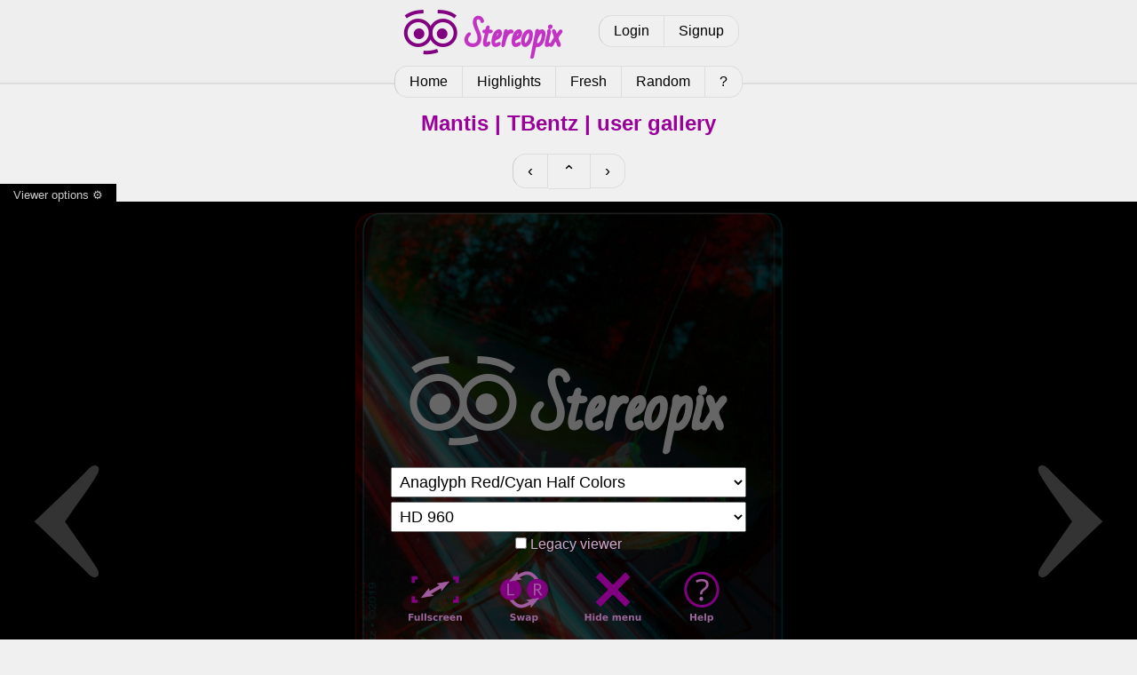

--- FILE ---
content_type: text/html; charset=utf-8
request_url: https://stereopix.net/photo:3Vp29HB1Oi/?user:3Vp29
body_size: 2213
content:
<!DOCTYPE html>
<html lang="en">
	<head>
		<meta charset="utf-8" />
		<title>Mantis | TBentz | Stereopix</title>
		<link rel="stylesheet" href="/design/style.css?1727278403"/>
		<meta name="viewport" content="width=device-width" />
		<meta name="keywords" content="stereoscopic,stereoscopy,stereo,photograph,photography,photo,stereophoto,stereophotograph,sbs,side-by-side,3d,anaglyph,pics,pictures,picture,image,3d phto,3d image,depth,crossed eye,image pairs,gallery,vr,relief,stereocard,stereoscope,depth map,cardboard,oculus,vive,quest,rift,3d vision,free view,phereo,stereopix," />
		<script type="text/javascript" charset="UTF-8" src="/design/stereo_viewer.min.js?1693610354" defer async></script>

		<script type="text/javascript" charset="UTF-8" src="/design/stereopix_photo_page.js?1618500881" defer async></script>

		<link rel="canonical" href="https://stereopix.net/photo:3Vp29HB1Oi/" />
		<meta property="og:title" content="Mantis | TBentz | Stereopix" />
		<meta property="og:type" content="article" />
		<meta property="og:site_name" content="Stereopix" />
		<meta property="og:url" content="https://stereopix.net/photo:3Vp29HB1Oi/" />
		<meta property="og:image" content="https://stereopix.net/photos/thumbs/3Vp29HB1Oi.webp" />
		<meta property="og:description" content="This is a transparent PNG, I hope it works." />
		<meta name="title" content="Mantis | TBentz | Stereopix" />
		<meta name="author" content="TBentz" />
		<meta name="description" content="This is a transparent PNG, I hope it works." />

	</head>
	<body>

		<section class="header">
			<div id="logo">
				<a href="/"><img src="/design/stereopix.png" alt="Stereopix logo" width="192" height="64" /></a>
			</div>
			<div id="logbox">
				
				<div class="pager">
					<a href="/photolab/login">Login</a>
					<a href="/photolab/signup">Signup</a>
				</div>
				
			</div>
			<div id="catmenu">
				<div class="pager">
					<a  href="/">Home</a>
					<a  href="/highlights/">Highlights</a>
					<a  href="/fresh/">Fresh</a>
					<a  href="/random/">Random</a>
					
					<a  href="/photolab/help/">?</a>
				</div>
			</div>
		</section>

		<div class="content">
			
	<div class="dyn">
	<section class="nav centered">
		<h1>Mantis | TBentz | user gallery</h1>
	</section>
	<section class="centered">
		<div class="pager" style="font-size:large">
			
			<a href="/photo:3Vp29Auulp/?user:3Vp29#viewer" title="Previous">&lsaquo;</a>
			
			
			<a href="/user:3Vp29/" title="Up">&#8963;</a>
			
			
			<a href="/photo:3Vp29LfAdQ/?user:3Vp29#viewer" title="Next">&rsaquo;</a>
			
		</div>
	</section>
	</div>
	<section style="padding: 0; overflow: initial;">
		<div id="viewer" class="swv" data-swv-src="json:https://stereopix.net/photo:3Vp29HB1Oi/list.json?user:3Vp29" data-swv-origin="https://stereopix.net">
			<div class="centered" id="swv-noscript"><picture>
				<source sizes="100vw" srcset="
				/photos/480/3Vp29HB1Oi.webp 326w,
				/photos/960/3Vp29HB1Oi.webp 653w" type="image/webp" />
				<img src="/photos/960/3Vp29HB1Oi.jpg" alt="Mantis" style="max-height: 100vh; max-width: 100%" />
			</picture></div>
			<script>
				document.getElementById('swv-noscript').classList.add('swv-noscript');
				document.write('<div class="spin" style="position: absolute; top: 40%; left: 50%;"></div>');
			</script>
		</div>
		
		<p style="height: 0; text-align: right;"><a id="dl" href="/photo:3Vp29HB1Oi/download"><img src="/design/dl.png" alt="Download" title="Download" width="32" height="32" /></a></p>
		<div class="swv-tip centered"></div>
	</section>
	<div class="dyn">
	<section class="centered">
		<div class="pager" style="font-size:large">
			
			<a href="/photo:3Vp29Auulp/?user:3Vp29#viewer" title="Previous">&lsaquo;</a>
			
			
			<a href="/user:3Vp29/" title="Up">&#8963;</a>
			
			
			<a href="/photo:3Vp29LfAdQ/?user:3Vp29#viewer" title="Next">&rsaquo;</a>
			
		</div>
	</section>
	
	<section class="grid">
		<div class="cell2">
			<div class="card">
				<a href="/TBentz/profile/"><picture>
	<source srcset="/photos/avatars/3Vp29.webp" type="image/webp" />
	<img src="/photos/avatars/3Vp29.png" alt="Avatar of TBentz" class="avatar"/>
</picture></a>

				<div>
					<h2>Mantis</h2>
					<p><b>by <a href="/TBentz/profile/">TBentz</a> 2019-10-18 13:05</b></p>
					<p>This is a transparent PNG, I hope it works.</p>
				</div>
			</div>
			
			
			
			<div class="comments_section">
				<h2 class="hidden">Comments</h2>
			
			
			<div class="comments_list">
			
				
<div class="card">
	
	
	<a href="/stereodoro/profile/"><picture>
	<source srcset="/photos/avatars/d1tEt_1598048970.webp" type="image/webp" />
	<img src="/photos/avatars/d1tEt_1598048970.jpg" alt="Avatar of StereoDoro" class="avatar"/>
</picture></a>

	<div>
		<p><b><a href="/stereodoro/profile/">StereoDoro</a> 2019-10-18 23:26</b></p>
		<p>I like it a lot too. I have a few Stereo photos of Praying Mantis I need to post. Hopefully they will be good. I like the reflection on the window too.</p>
		
	</div>
</div>

			
				
<div class="card">
	
	
	<a href="/jackdesbwa/profile/"><picture>
	<source srcset="/photos/avatars/koUNd_1592868691.webp" type="image/webp" />
	<img src="/photos/avatars/koUNd_1592868691.jpg" alt="Avatar of JackDesBwa" class="avatar"/>
</picture></a>

	<div>
		<p><b><a href="/jackdesbwa/profile/">JackDesBwa</a> 2019-10-18 18:53</b></p>
		<p>It worked!</p>

<p>The website compressed your PNG image (which I suspect was quite huge, perhaps a few Mio) into a 518Kio transparent WEBP image (on its storage).<br>Actually, it serves a lower definition version with higher compression loss allowed (1306×960, 155Kio) on this page for the moment.<br>I am glad it works for PNG too.</p>
		
	</div>
</div>

			
			</div>
			</div>
			
			
		</div>
		<div class="cell centered" style="min-width: 240px;">
			
			<div class="vpager">
				<h2 class="head">Highlights</h2>
				
				<span>Good composition: 2</span>
				<span>Nice 3D effect: 3</span>
				<span>Like: 3</span>
				
				
			</div>
			<div></div>
			
			
		</div>
	</section>
	</div>

		</div>

		<section class="footer" >
			<p>
				Stereopix is a sharing platform for stereophotographers. Authors keep their rights on the photographs and are responsible for all the content they publish.
			</p>
		</section>

	</body>
</html>
